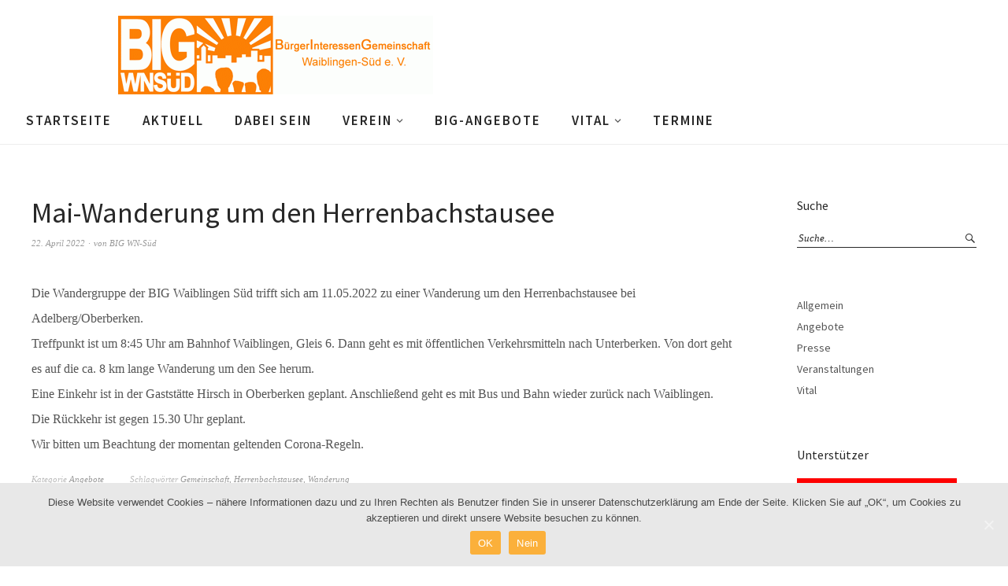

--- FILE ---
content_type: text/html; charset=UTF-8
request_url: https://big-wnsued.de/mai-wanderung-um-den-herrenbachstausee/
body_size: 9509
content:
<!DOCTYPE html>
<html lang="de">
<head>
<meta charset="UTF-8" />
<meta name="viewport" content="width=device-width, initial-scale=1">
<link rel="profile" href="http://gmpg.org/xfn/11">
<link rel="pingback" href="https://big-wnsued.de/xmlrpc.php">

<meta name='robots' content='index, follow, max-image-preview:large, max-snippet:-1, max-video-preview:-1' />
	<style>img:is([sizes="auto" i], [sizes^="auto," i]) { contain-intrinsic-size: 3000px 1500px }</style>
	
	<!-- This site is optimized with the Yoast SEO plugin v25.8 - https://yoast.com/wordpress/plugins/seo/ -->
	<title>Mai-Wanderung um den Herrenbachstausee - BürgerInteressenGemeinschaft Waiblingen-Süd e.V.</title>
	<link rel="canonical" href="https://big-wnsued.de/mai-wanderung-um-den-herrenbachstausee/" />
	<meta property="og:locale" content="de_DE" />
	<meta property="og:type" content="article" />
	<meta property="og:title" content="Mai-Wanderung um den Herrenbachstausee - BürgerInteressenGemeinschaft Waiblingen-Süd e.V." />
	<meta property="og:description" content="Die Wandergruppe der BIG Waiblingen Süd trifft sich am 11.05.2022 zu einer Wanderung um den Herrenbachstausee bei Adelberg/Oberberken.Treffpunkt ist um 8:45 Uhr am Bahnhof Waiblingen, Gleis 6. Dann geht es&hellip; Weiterlesen" />
	<meta property="og:url" content="https://big-wnsued.de/mai-wanderung-um-den-herrenbachstausee/" />
	<meta property="og:site_name" content="BürgerInteressenGemeinschaft Waiblingen-Süd e.V." />
	<meta property="article:published_time" content="2022-04-22T08:17:46+00:00" />
	<meta property="og:image" content="https://big-wnsued.de/wp-content/uploads/2019/12/img_1799.jpg" />
	<meta property="og:image:width" content="1000" />
	<meta property="og:image:height" content="507" />
	<meta property="og:image:type" content="image/jpeg" />
	<meta name="author" content="BIG WN-Süd" />
	<meta name="twitter:card" content="summary_large_image" />
	<meta name="twitter:label1" content="Verfasst von" />
	<meta name="twitter:data1" content="BIG WN-Süd" />
	<meta name="twitter:label2" content="Geschätzte Lesezeit" />
	<meta name="twitter:data2" content="1 Minute" />
	<script type="application/ld+json" class="yoast-schema-graph">{"@context":"https://schema.org","@graph":[{"@type":"WebPage","@id":"https://big-wnsued.de/mai-wanderung-um-den-herrenbachstausee/","url":"https://big-wnsued.de/mai-wanderung-um-den-herrenbachstausee/","name":"Mai-Wanderung um den Herrenbachstausee - BürgerInteressenGemeinschaft Waiblingen-Süd e.V.","isPartOf":{"@id":"https://big-wnsued.de/#website"},"primaryImageOfPage":{"@id":"https://big-wnsued.de/mai-wanderung-um-den-herrenbachstausee/#primaryimage"},"image":{"@id":"https://big-wnsued.de/mai-wanderung-um-den-herrenbachstausee/#primaryimage"},"thumbnailUrl":"https://big-wnsued.de/wp-content/uploads/2019/12/img_1799.jpg","datePublished":"2022-04-22T08:17:46+00:00","author":{"@id":"https://big-wnsued.de/#/schema/person/ca6bb99ac2fba82a2490841b101b5315"},"breadcrumb":{"@id":"https://big-wnsued.de/mai-wanderung-um-den-herrenbachstausee/#breadcrumb"},"inLanguage":"de","potentialAction":[{"@type":"ReadAction","target":["https://big-wnsued.de/mai-wanderung-um-den-herrenbachstausee/"]}]},{"@type":"ImageObject","inLanguage":"de","@id":"https://big-wnsued.de/mai-wanderung-um-den-herrenbachstausee/#primaryimage","url":"https://big-wnsued.de/wp-content/uploads/2019/12/img_1799.jpg","contentUrl":"https://big-wnsued.de/wp-content/uploads/2019/12/img_1799.jpg","width":1000,"height":507,"caption":"Wanderung"},{"@type":"BreadcrumbList","@id":"https://big-wnsued.de/mai-wanderung-um-den-herrenbachstausee/#breadcrumb","itemListElement":[{"@type":"ListItem","position":1,"name":"Startseite","item":"https://big-wnsued.de/"},{"@type":"ListItem","position":2,"name":"Blog","item":"https://big-wnsued.de/aktuelles/"},{"@type":"ListItem","position":3,"name":"Mai-Wanderung um den Herrenbachstausee"}]},{"@type":"WebSite","@id":"https://big-wnsued.de/#website","url":"https://big-wnsued.de/","name":"BürgerInteressenGemeinschaft Waiblingen-Süd e.V.","description":"","potentialAction":[{"@type":"SearchAction","target":{"@type":"EntryPoint","urlTemplate":"https://big-wnsued.de/?s={search_term_string}"},"query-input":{"@type":"PropertyValueSpecification","valueRequired":true,"valueName":"search_term_string"}}],"inLanguage":"de"},{"@type":"Person","@id":"https://big-wnsued.de/#/schema/person/ca6bb99ac2fba82a2490841b101b5315","name":"BIG WN-Süd","image":{"@type":"ImageObject","inLanguage":"de","@id":"https://big-wnsued.de/#/schema/person/image/","url":"https://secure.gravatar.com/avatar/8f9aea9adfedfe7aba804215179af80fab7e1fd2cc451a2606e75dec3d3a5d12?s=96&d=mm&r=g","contentUrl":"https://secure.gravatar.com/avatar/8f9aea9adfedfe7aba804215179af80fab7e1fd2cc451a2606e75dec3d3a5d12?s=96&d=mm&r=g","caption":"BIG WN-Süd"},"url":"https://big-wnsued.de/author/ariane-kordeuter/"}]}</script>
	<!-- / Yoast SEO plugin. -->


<link rel='dns-prefetch' href='//fonts.googleapis.com' />
<link rel="alternate" type="application/rss+xml" title="BürgerInteressenGemeinschaft Waiblingen-Süd e.V. &raquo; Feed" href="https://big-wnsued.de/feed/" />
<link rel="alternate" type="application/rss+xml" title="BürgerInteressenGemeinschaft Waiblingen-Süd e.V. &raquo; Kommentar-Feed" href="https://big-wnsued.de/comments/feed/" />
<script type="text/javascript">
/* <![CDATA[ */
window._wpemojiSettings = {"baseUrl":"https:\/\/s.w.org\/images\/core\/emoji\/16.0.1\/72x72\/","ext":".png","svgUrl":"https:\/\/s.w.org\/images\/core\/emoji\/16.0.1\/svg\/","svgExt":".svg","source":{"concatemoji":"https:\/\/big-wnsued.de\/wp-includes\/js\/wp-emoji-release.min.js?ver=6.8.3"}};
/*! This file is auto-generated */
!function(s,n){var o,i,e;function c(e){try{var t={supportTests:e,timestamp:(new Date).valueOf()};sessionStorage.setItem(o,JSON.stringify(t))}catch(e){}}function p(e,t,n){e.clearRect(0,0,e.canvas.width,e.canvas.height),e.fillText(t,0,0);var t=new Uint32Array(e.getImageData(0,0,e.canvas.width,e.canvas.height).data),a=(e.clearRect(0,0,e.canvas.width,e.canvas.height),e.fillText(n,0,0),new Uint32Array(e.getImageData(0,0,e.canvas.width,e.canvas.height).data));return t.every(function(e,t){return e===a[t]})}function u(e,t){e.clearRect(0,0,e.canvas.width,e.canvas.height),e.fillText(t,0,0);for(var n=e.getImageData(16,16,1,1),a=0;a<n.data.length;a++)if(0!==n.data[a])return!1;return!0}function f(e,t,n,a){switch(t){case"flag":return n(e,"\ud83c\udff3\ufe0f\u200d\u26a7\ufe0f","\ud83c\udff3\ufe0f\u200b\u26a7\ufe0f")?!1:!n(e,"\ud83c\udde8\ud83c\uddf6","\ud83c\udde8\u200b\ud83c\uddf6")&&!n(e,"\ud83c\udff4\udb40\udc67\udb40\udc62\udb40\udc65\udb40\udc6e\udb40\udc67\udb40\udc7f","\ud83c\udff4\u200b\udb40\udc67\u200b\udb40\udc62\u200b\udb40\udc65\u200b\udb40\udc6e\u200b\udb40\udc67\u200b\udb40\udc7f");case"emoji":return!a(e,"\ud83e\udedf")}return!1}function g(e,t,n,a){var r="undefined"!=typeof WorkerGlobalScope&&self instanceof WorkerGlobalScope?new OffscreenCanvas(300,150):s.createElement("canvas"),o=r.getContext("2d",{willReadFrequently:!0}),i=(o.textBaseline="top",o.font="600 32px Arial",{});return e.forEach(function(e){i[e]=t(o,e,n,a)}),i}function t(e){var t=s.createElement("script");t.src=e,t.defer=!0,s.head.appendChild(t)}"undefined"!=typeof Promise&&(o="wpEmojiSettingsSupports",i=["flag","emoji"],n.supports={everything:!0,everythingExceptFlag:!0},e=new Promise(function(e){s.addEventListener("DOMContentLoaded",e,{once:!0})}),new Promise(function(t){var n=function(){try{var e=JSON.parse(sessionStorage.getItem(o));if("object"==typeof e&&"number"==typeof e.timestamp&&(new Date).valueOf()<e.timestamp+604800&&"object"==typeof e.supportTests)return e.supportTests}catch(e){}return null}();if(!n){if("undefined"!=typeof Worker&&"undefined"!=typeof OffscreenCanvas&&"undefined"!=typeof URL&&URL.createObjectURL&&"undefined"!=typeof Blob)try{var e="postMessage("+g.toString()+"("+[JSON.stringify(i),f.toString(),p.toString(),u.toString()].join(",")+"));",a=new Blob([e],{type:"text/javascript"}),r=new Worker(URL.createObjectURL(a),{name:"wpTestEmojiSupports"});return void(r.onmessage=function(e){c(n=e.data),r.terminate(),t(n)})}catch(e){}c(n=g(i,f,p,u))}t(n)}).then(function(e){for(var t in e)n.supports[t]=e[t],n.supports.everything=n.supports.everything&&n.supports[t],"flag"!==t&&(n.supports.everythingExceptFlag=n.supports.everythingExceptFlag&&n.supports[t]);n.supports.everythingExceptFlag=n.supports.everythingExceptFlag&&!n.supports.flag,n.DOMReady=!1,n.readyCallback=function(){n.DOMReady=!0}}).then(function(){return e}).then(function(){var e;n.supports.everything||(n.readyCallback(),(e=n.source||{}).concatemoji?t(e.concatemoji):e.wpemoji&&e.twemoji&&(t(e.twemoji),t(e.wpemoji)))}))}((window,document),window._wpemojiSettings);
/* ]]> */
</script>
<style id='wp-emoji-styles-inline-css' type='text/css'>

	img.wp-smiley, img.emoji {
		display: inline !important;
		border: none !important;
		box-shadow: none !important;
		height: 1em !important;
		width: 1em !important;
		margin: 0 0.07em !important;
		vertical-align: -0.1em !important;
		background: none !important;
		padding: 0 !important;
	}
</style>
<link rel='stylesheet' id='wp-block-library-css' href='https://big-wnsued.de/wp-includes/css/dist/block-library/style.min.css?ver=6.8.3' type='text/css' media='all' />
<style id='classic-theme-styles-inline-css' type='text/css'>
/*! This file is auto-generated */
.wp-block-button__link{color:#fff;background-color:#32373c;border-radius:9999px;box-shadow:none;text-decoration:none;padding:calc(.667em + 2px) calc(1.333em + 2px);font-size:1.125em}.wp-block-file__button{background:#32373c;color:#fff;text-decoration:none}
</style>
<style id='global-styles-inline-css' type='text/css'>
:root{--wp--preset--aspect-ratio--square: 1;--wp--preset--aspect-ratio--4-3: 4/3;--wp--preset--aspect-ratio--3-4: 3/4;--wp--preset--aspect-ratio--3-2: 3/2;--wp--preset--aspect-ratio--2-3: 2/3;--wp--preset--aspect-ratio--16-9: 16/9;--wp--preset--aspect-ratio--9-16: 9/16;--wp--preset--color--black: #000000;--wp--preset--color--cyan-bluish-gray: #abb8c3;--wp--preset--color--white: #ffffff;--wp--preset--color--pale-pink: #f78da7;--wp--preset--color--vivid-red: #cf2e2e;--wp--preset--color--luminous-vivid-orange: #ff6900;--wp--preset--color--luminous-vivid-amber: #fcb900;--wp--preset--color--light-green-cyan: #7bdcb5;--wp--preset--color--vivid-green-cyan: #00d084;--wp--preset--color--pale-cyan-blue: #8ed1fc;--wp--preset--color--vivid-cyan-blue: #0693e3;--wp--preset--color--vivid-purple: #9b51e0;--wp--preset--gradient--vivid-cyan-blue-to-vivid-purple: linear-gradient(135deg,rgba(6,147,227,1) 0%,rgb(155,81,224) 100%);--wp--preset--gradient--light-green-cyan-to-vivid-green-cyan: linear-gradient(135deg,rgb(122,220,180) 0%,rgb(0,208,130) 100%);--wp--preset--gradient--luminous-vivid-amber-to-luminous-vivid-orange: linear-gradient(135deg,rgba(252,185,0,1) 0%,rgba(255,105,0,1) 100%);--wp--preset--gradient--luminous-vivid-orange-to-vivid-red: linear-gradient(135deg,rgba(255,105,0,1) 0%,rgb(207,46,46) 100%);--wp--preset--gradient--very-light-gray-to-cyan-bluish-gray: linear-gradient(135deg,rgb(238,238,238) 0%,rgb(169,184,195) 100%);--wp--preset--gradient--cool-to-warm-spectrum: linear-gradient(135deg,rgb(74,234,220) 0%,rgb(151,120,209) 20%,rgb(207,42,186) 40%,rgb(238,44,130) 60%,rgb(251,105,98) 80%,rgb(254,248,76) 100%);--wp--preset--gradient--blush-light-purple: linear-gradient(135deg,rgb(255,206,236) 0%,rgb(152,150,240) 100%);--wp--preset--gradient--blush-bordeaux: linear-gradient(135deg,rgb(254,205,165) 0%,rgb(254,45,45) 50%,rgb(107,0,62) 100%);--wp--preset--gradient--luminous-dusk: linear-gradient(135deg,rgb(255,203,112) 0%,rgb(199,81,192) 50%,rgb(65,88,208) 100%);--wp--preset--gradient--pale-ocean: linear-gradient(135deg,rgb(255,245,203) 0%,rgb(182,227,212) 50%,rgb(51,167,181) 100%);--wp--preset--gradient--electric-grass: linear-gradient(135deg,rgb(202,248,128) 0%,rgb(113,206,126) 100%);--wp--preset--gradient--midnight: linear-gradient(135deg,rgb(2,3,129) 0%,rgb(40,116,252) 100%);--wp--preset--font-size--small: 13px;--wp--preset--font-size--medium: 20px;--wp--preset--font-size--large: 36px;--wp--preset--font-size--x-large: 42px;--wp--preset--spacing--20: 0.44rem;--wp--preset--spacing--30: 0.67rem;--wp--preset--spacing--40: 1rem;--wp--preset--spacing--50: 1.5rem;--wp--preset--spacing--60: 2.25rem;--wp--preset--spacing--70: 3.38rem;--wp--preset--spacing--80: 5.06rem;--wp--preset--shadow--natural: 6px 6px 9px rgba(0, 0, 0, 0.2);--wp--preset--shadow--deep: 12px 12px 50px rgba(0, 0, 0, 0.4);--wp--preset--shadow--sharp: 6px 6px 0px rgba(0, 0, 0, 0.2);--wp--preset--shadow--outlined: 6px 6px 0px -3px rgba(255, 255, 255, 1), 6px 6px rgba(0, 0, 0, 1);--wp--preset--shadow--crisp: 6px 6px 0px rgba(0, 0, 0, 1);}:where(.is-layout-flex){gap: 0.5em;}:where(.is-layout-grid){gap: 0.5em;}body .is-layout-flex{display: flex;}.is-layout-flex{flex-wrap: wrap;align-items: center;}.is-layout-flex > :is(*, div){margin: 0;}body .is-layout-grid{display: grid;}.is-layout-grid > :is(*, div){margin: 0;}:where(.wp-block-columns.is-layout-flex){gap: 2em;}:where(.wp-block-columns.is-layout-grid){gap: 2em;}:where(.wp-block-post-template.is-layout-flex){gap: 1.25em;}:where(.wp-block-post-template.is-layout-grid){gap: 1.25em;}.has-black-color{color: var(--wp--preset--color--black) !important;}.has-cyan-bluish-gray-color{color: var(--wp--preset--color--cyan-bluish-gray) !important;}.has-white-color{color: var(--wp--preset--color--white) !important;}.has-pale-pink-color{color: var(--wp--preset--color--pale-pink) !important;}.has-vivid-red-color{color: var(--wp--preset--color--vivid-red) !important;}.has-luminous-vivid-orange-color{color: var(--wp--preset--color--luminous-vivid-orange) !important;}.has-luminous-vivid-amber-color{color: var(--wp--preset--color--luminous-vivid-amber) !important;}.has-light-green-cyan-color{color: var(--wp--preset--color--light-green-cyan) !important;}.has-vivid-green-cyan-color{color: var(--wp--preset--color--vivid-green-cyan) !important;}.has-pale-cyan-blue-color{color: var(--wp--preset--color--pale-cyan-blue) !important;}.has-vivid-cyan-blue-color{color: var(--wp--preset--color--vivid-cyan-blue) !important;}.has-vivid-purple-color{color: var(--wp--preset--color--vivid-purple) !important;}.has-black-background-color{background-color: var(--wp--preset--color--black) !important;}.has-cyan-bluish-gray-background-color{background-color: var(--wp--preset--color--cyan-bluish-gray) !important;}.has-white-background-color{background-color: var(--wp--preset--color--white) !important;}.has-pale-pink-background-color{background-color: var(--wp--preset--color--pale-pink) !important;}.has-vivid-red-background-color{background-color: var(--wp--preset--color--vivid-red) !important;}.has-luminous-vivid-orange-background-color{background-color: var(--wp--preset--color--luminous-vivid-orange) !important;}.has-luminous-vivid-amber-background-color{background-color: var(--wp--preset--color--luminous-vivid-amber) !important;}.has-light-green-cyan-background-color{background-color: var(--wp--preset--color--light-green-cyan) !important;}.has-vivid-green-cyan-background-color{background-color: var(--wp--preset--color--vivid-green-cyan) !important;}.has-pale-cyan-blue-background-color{background-color: var(--wp--preset--color--pale-cyan-blue) !important;}.has-vivid-cyan-blue-background-color{background-color: var(--wp--preset--color--vivid-cyan-blue) !important;}.has-vivid-purple-background-color{background-color: var(--wp--preset--color--vivid-purple) !important;}.has-black-border-color{border-color: var(--wp--preset--color--black) !important;}.has-cyan-bluish-gray-border-color{border-color: var(--wp--preset--color--cyan-bluish-gray) !important;}.has-white-border-color{border-color: var(--wp--preset--color--white) !important;}.has-pale-pink-border-color{border-color: var(--wp--preset--color--pale-pink) !important;}.has-vivid-red-border-color{border-color: var(--wp--preset--color--vivid-red) !important;}.has-luminous-vivid-orange-border-color{border-color: var(--wp--preset--color--luminous-vivid-orange) !important;}.has-luminous-vivid-amber-border-color{border-color: var(--wp--preset--color--luminous-vivid-amber) !important;}.has-light-green-cyan-border-color{border-color: var(--wp--preset--color--light-green-cyan) !important;}.has-vivid-green-cyan-border-color{border-color: var(--wp--preset--color--vivid-green-cyan) !important;}.has-pale-cyan-blue-border-color{border-color: var(--wp--preset--color--pale-cyan-blue) !important;}.has-vivid-cyan-blue-border-color{border-color: var(--wp--preset--color--vivid-cyan-blue) !important;}.has-vivid-purple-border-color{border-color: var(--wp--preset--color--vivid-purple) !important;}.has-vivid-cyan-blue-to-vivid-purple-gradient-background{background: var(--wp--preset--gradient--vivid-cyan-blue-to-vivid-purple) !important;}.has-light-green-cyan-to-vivid-green-cyan-gradient-background{background: var(--wp--preset--gradient--light-green-cyan-to-vivid-green-cyan) !important;}.has-luminous-vivid-amber-to-luminous-vivid-orange-gradient-background{background: var(--wp--preset--gradient--luminous-vivid-amber-to-luminous-vivid-orange) !important;}.has-luminous-vivid-orange-to-vivid-red-gradient-background{background: var(--wp--preset--gradient--luminous-vivid-orange-to-vivid-red) !important;}.has-very-light-gray-to-cyan-bluish-gray-gradient-background{background: var(--wp--preset--gradient--very-light-gray-to-cyan-bluish-gray) !important;}.has-cool-to-warm-spectrum-gradient-background{background: var(--wp--preset--gradient--cool-to-warm-spectrum) !important;}.has-blush-light-purple-gradient-background{background: var(--wp--preset--gradient--blush-light-purple) !important;}.has-blush-bordeaux-gradient-background{background: var(--wp--preset--gradient--blush-bordeaux) !important;}.has-luminous-dusk-gradient-background{background: var(--wp--preset--gradient--luminous-dusk) !important;}.has-pale-ocean-gradient-background{background: var(--wp--preset--gradient--pale-ocean) !important;}.has-electric-grass-gradient-background{background: var(--wp--preset--gradient--electric-grass) !important;}.has-midnight-gradient-background{background: var(--wp--preset--gradient--midnight) !important;}.has-small-font-size{font-size: var(--wp--preset--font-size--small) !important;}.has-medium-font-size{font-size: var(--wp--preset--font-size--medium) !important;}.has-large-font-size{font-size: var(--wp--preset--font-size--large) !important;}.has-x-large-font-size{font-size: var(--wp--preset--font-size--x-large) !important;}
:where(.wp-block-post-template.is-layout-flex){gap: 1.25em;}:where(.wp-block-post-template.is-layout-grid){gap: 1.25em;}
:where(.wp-block-columns.is-layout-flex){gap: 2em;}:where(.wp-block-columns.is-layout-grid){gap: 2em;}
:root :where(.wp-block-pullquote){font-size: 1.5em;line-height: 1.6;}
</style>
<link rel='stylesheet' id='font-awesome-css' href='https://big-wnsued.de/wp-content/plugins/arconix-shortcodes/includes/css/font-awesome.min.css?ver=4.6.3' type='text/css' media='all' />
<link rel='stylesheet' id='arconix-shortcodes-css' href='https://big-wnsued.de/wp-content/plugins/arconix-shortcodes/includes/css/arconix-shortcodes.min.css?ver=2.1.18' type='text/css' media='all' />
<link rel='stylesheet' id='cookie-notice-front-css' href='https://big-wnsued.de/wp-content/plugins/cookie-notice_01/css/front.min.css?ver=6.8.3' type='text/css' media='all' />
<link rel='stylesheet' id='arconix-flexslider-css-css' href='https://big-wnsued.de/wp-content/plugins/arconix-flexslider/includes/css/arconix-flexslider.css?ver=1.1.1' type='text/css' media='all' />
<link rel='stylesheet' id='weta-fonts-css' href='https://fonts.googleapis.com/css?family=Source+Sans+Pro%3A400%2C400italic%2C600%2C600italic&#038;subset=latin%2Clatin-ext' type='text/css' media='all' />
<link rel='stylesheet' id='weta-style-css' href='https://big-wnsued.de/wp-content/themes/weta/style.css?ver=20150704' type='text/css' media='all' />
<link rel='stylesheet' id='weta-flex-slider-style-css' href='https://big-wnsued.de/wp-content/themes/weta/js/flex-slider/flexslider.css?ver=6.8.3' type='text/css' media='all' />
<link rel='stylesheet' id='genericons-css' href='https://big-wnsued.de/wp-content/themes/weta/genericons/genericons.css?ver=3.3.1' type='text/css' media='all' />
<script type="text/javascript" src="https://big-wnsued.de/wp-includes/js/jquery/jquery.min.js?ver=3.7.1" id="jquery-core-js"></script>
<script type="text/javascript" src="https://big-wnsued.de/wp-includes/js/jquery/jquery-migrate.min.js?ver=3.4.1" id="jquery-migrate-js"></script>
<script type="text/javascript" src="https://big-wnsued.de/wp-content/themes/weta/js/jquery.fitvids.js?ver=1.1" id="weta-fitvids-js"></script>
<script type="text/javascript" src="https://big-wnsued.de/wp-content/themes/weta/js/flex-slider/jquery.flexslider-min.js?ver=6.8.3" id="weta-flex-slider-js"></script>
<link rel="https://api.w.org/" href="https://big-wnsued.de/wp-json/" /><link rel="alternate" title="JSON" type="application/json" href="https://big-wnsued.de/wp-json/wp/v2/posts/2250" /><link rel="EditURI" type="application/rsd+xml" title="RSD" href="https://big-wnsued.de/xmlrpc.php?rsd" />
<meta name="generator" content="WordPress 6.8.3" />
<link rel='shortlink' href='https://big-wnsued.de/?p=2250' />
<link rel="alternate" title="oEmbed (JSON)" type="application/json+oembed" href="https://big-wnsued.de/wp-json/oembed/1.0/embed?url=https%3A%2F%2Fbig-wnsued.de%2Fmai-wanderung-um-den-herrenbachstausee%2F" />
<link rel="alternate" title="oEmbed (XML)" type="text/xml+oembed" href="https://big-wnsued.de/wp-json/oembed/1.0/embed?url=https%3A%2F%2Fbig-wnsued.de%2Fmai-wanderung-um-den-herrenbachstausee%2F&#038;format=xml" />
	<style type="text/css">
	.entry-content a, .comment-text a, .author-bio a, .textwidget a {color: #ff8000;}
		#masthead {background: ;}
	@media screen and (min-width: 1023px) {
	.sticky-content.fixed {background: ;}
	}
			#colophon {background: ;}
			.widget_weta_authors {background: ;}
			.widget_weta_quote {background: ;}
			.widget_weta_numbered_rp {background: ;}
			@media screen and (min-width: 1023px) {
	.sticky-content {margin-top: 0;}
	.sticky-element .sticky-anchor {display: block !important;}
	.sticky-content.fixed {position: fixed !important; top: 0 !important; left:0; right: 0; z-index: 10000;}
	}
						</style>
    	<style type="text/css" id="weta-header-css">
		
	#site-branding h1.site-title, #site-branding p.site-title, #site-branding p.site-description {display: none !important;}

		</style>
	<link rel="icon" href="https://big-wnsued.de/wp-content/uploads/2017/04/cropped-favicon-32x32.gif" sizes="32x32" />
<link rel="icon" href="https://big-wnsued.de/wp-content/uploads/2017/04/cropped-favicon-192x192.gif" sizes="192x192" />
<link rel="apple-touch-icon" href="https://big-wnsued.de/wp-content/uploads/2017/04/cropped-favicon-180x180.gif" />
<meta name="msapplication-TileImage" content="https://big-wnsued.de/wp-content/uploads/2017/04/cropped-favicon-270x270.gif" />
</head>

<body class="wp-singular post-template-default single single-post postid-2250 single-format-standard wp-theme-weta cookies-not-set">

		<div class="header-bg">
		<header id="masthead" class="cf" role="banner">


			<div id="site-branding" >
									<div id="site-logo">
						<a href="https://big-wnsued.de/" rel="home"><img src="https://big-wnsued.de/wp-content/uploads/2017/06/cropped-logo_140.gif" width="400" height="100" alt=""></a>
					</div><!-- end #site-logo -->
				 

									<p class="site-title"><a href="https://big-wnsued.de/" rel="home">BürgerInteressenGemeinschaft Waiblingen-Süd e.V.</a></p>
				
							</div><!-- end #site-branding -->

			<button id="menu-main-toggle"><span>Öffnen</span></button>
						<button id="menu-main-close"  class="btn-close"><span>Schließen</span></button>

			<div id="menu-main-wrap" class="sticky-element cf">

				<div class="sticky-anchor"></div>
				<nav id="site-nav" class="sticky-content cf" role="navigation">
					<div class="sticky-wrap">
										<ul id="menu-hauptmenue" class="nav-menu"><li id="menu-item-26" class="menu-item menu-item-type-post_type menu-item-object-page menu-item-home menu-item-26"><a href="https://big-wnsued.de/">Startseite</a></li>
<li id="menu-item-1246" class="menu-item menu-item-type-post_type menu-item-object-page current_page_parent menu-item-1246"><a href="https://big-wnsued.de/aktuelles/">aktuell</a></li>
<li id="menu-item-941" class="menu-item menu-item-type-post_type menu-item-object-page menu-item-941"><a href="https://big-wnsued.de/dabei-sein/">Dabei sein</a></li>
<li id="menu-item-25" class="menu-item menu-item-type-post_type menu-item-object-page menu-item-has-children menu-item-25"><a href="https://big-wnsued.de/verein/">Verein</a>
<ul class="sub-menu">
	<li id="menu-item-174" class="menu-item menu-item-type-post_type menu-item-object-page menu-item-174"><a href="https://big-wnsued.de/big-stellt-sich-vor/">BIG stellt sich vor</a></li>
	<li id="menu-item-51" class="menu-item menu-item-type-post_type menu-item-object-page menu-item-51"><a href="https://big-wnsued.de/vorstand/">Vorstand</a></li>
	<li id="menu-item-205" class="menu-item menu-item-type-post_type menu-item-object-page menu-item-205"><a href="https://big-wnsued.de/vereinsstruktur/">Vereinsstruktur</a></li>
	<li id="menu-item-79" class="menu-item menu-item-type-post_type menu-item-object-page menu-item-79"><a href="https://big-wnsued.de/ziele-der-big-waiblingen-sued/">Ziele</a></li>
	<li id="menu-item-54" class="menu-item menu-item-type-post_type menu-item-object-page menu-item-54"><a href="https://big-wnsued.de/mitgliedschaft/">Mitgliedschaft</a></li>
	<li id="menu-item-24" class="menu-item menu-item-type-post_type menu-item-object-page menu-item-24"><a href="https://big-wnsued.de/satzung/">Satzung &amp; Geschäftsordnung</a></li>
</ul>
</li>
<li id="menu-item-946" class="menu-item menu-item-type-post_type menu-item-object-page menu-item-946"><a href="https://big-wnsued.de/wn-sued-aktiv/">BIG-Angebote</a></li>
<li id="menu-item-173" class="menu-item menu-item-type-post_type menu-item-object-page menu-item-has-children menu-item-173"><a href="https://big-wnsued.de/vital-stellt-sich-vor/">Vital</a>
<ul class="sub-menu">
	<li id="menu-item-2533" class="menu-item menu-item-type-post_type menu-item-object-page menu-item-2533"><a href="https://big-wnsued.de/vital-stellt-sich-vor/">Vital stellt sich vor</a></li>
	<li id="menu-item-172" class="menu-item menu-item-type-post_type menu-item-object-page menu-item-172"><a href="https://big-wnsued.de/offene-vital-angebote/">Offene Angebote</a></li>
	<li id="menu-item-171" class="menu-item menu-item-type-post_type menu-item-object-page menu-item-171"><a href="https://big-wnsued.de/vitalcoin-angebote/">VitalCoin-Angebote</a></li>
	<li id="menu-item-950" class="menu-item menu-item-type-post_type menu-item-object-page menu-item-950"><a href="https://big-wnsued.de/sportboxen/">Sportboxen</a></li>
</ul>
</li>
<li id="menu-item-47" class="menu-item menu-item-type-post_type menu-item-object-page menu-item-47"><a href="https://big-wnsued.de/termine/">Termine</a></li>
</ul>						
										</div><!-- end .sticky-wrap -->
				</nav><!-- end #site-nav -->

				<div id="mobile-menu-top-wrap">
					

<div class="social-search-wrap">
	
		
	</div><!-- end .social-search-wrap -->				</div><!-- end .mobile-menu-top-wrap -->
				<button id="menu-main-close-bottom" class="btn-close"><span>Schließen</span></button>
			</div><!-- end #menu-main-wrap -->

		</header><!-- end #masthead -->
		</div><!-- end .header-bg -->

<div id="main-wrap">	
	<div class="blog-wrap cf">
		<div id="primary" class="site-content cf" role="main">
		
<article id="post-2250" class="post-2250 post type-post status-publish format-standard has-post-thumbnail hentry category-angebote tag-gemeinschaft tag-herrenbachstausee tag-wanderung">

	<header class="entry-header">
		<h1 class="entry-title">Mai-Wanderung um den Herrenbachstausee</h1>		<div class="entry-meta">
				<div class="entry-date">
					<a href="https://big-wnsued.de/mai-wanderung-um-den-herrenbachstausee/">22. April 2022</a>
				</div><!-- end .entry-date -->
				<div class="entry-author">
				von <a href="https://big-wnsued.de/author/ariane-kordeuter/" title="Alle Artikel von BIG WN-Süd">BIG WN-Süd</a>				</div><!-- end .entry-author -->
									</div><!-- end .entry-meta -->
	</header><!-- end .entry-header -->

	
	<div class="entry-content">
		
<p>Die Wandergruppe der BIG Waiblingen Süd trifft sich am 11.05.2022 zu einer Wanderung um den Herrenbachstausee bei Adelberg/Oberberken.<br>Treffpunkt ist um 8:45 Uhr am Bahnhof Waiblingen, Gleis 6. Dann geht es mit öffentlichen Verkehrsmitteln nach Unterberken. Von dort geht es auf die ca. 8 km lange Wanderung um den See herum.<br>Eine Einkehr ist in der Gaststätte Hirsch in Oberberken geplant. Anschließend geht es mit Bus und Bahn wieder zurück nach Waiblingen.<br>Die Rückkehr ist gegen 15.30 Uhr geplant.<br>Wir bitten um Beachtung der momentan geltenden Corona-Regeln.<br></p>
			</div><!-- end .entry-content -->

	<footer class="entry-footer cf">
		<div class="entry-cats">
			<span>Kategorie </span><a href="https://big-wnsued.de/category/angebote/" rel="category tag">Angebote</a>		</div><!-- end .entry-cats -->
					<div class="entry-tags"><span>Schlagwörter </span><a href="https://big-wnsued.de/tag/gemeinschaft/" rel="tag">Gemeinschaft</a>, <a href="https://big-wnsued.de/tag/herrenbachstausee/" rel="tag">Herrenbachstausee</a>, <a href="https://big-wnsued.de/tag/wanderung/" rel="tag">Wanderung</a></div>
					</footer><!-- end .entry-footer -->
</article><!-- end .post-2250 -->
				<div class="nav-wrap cf">
		<nav id="nav-single">
			<div class="nav-previous"><a href="https://big-wnsued.de/vital-programm-ab-dem-25-april/" rel="prev"><span class="meta-nav">Vorheriger Artikel</span>Vital-Programm ab dem 25.  April</a></div>
			<div class="nav-next"><a href="https://big-wnsued.de/vortrag-und-einfuehrung-jin-shin-jyutsu-eine-jahrtausend-alte-lehre-aus-japan/" rel="next"><span class="meta-nav">Nächster Artikel</span>Vortrag und Einführung Jin Shin Jyutsu &#8211; eine Jahrtausend alte Lehre aus Japan</a></div>
		</nav><!-- #nav-single -->
	</div><!-- end .nav-wrap -->
	
		</div><!-- end #primary -->
		<div id="blog-sidebar" class="default-sidebar sidebar-small widget-area" role="complementary">
	<aside id="search-3" class="widget widget_search"><h3 class="widget-title">Suche</h3>
<form method="get" class="searchform" action="https://big-wnsued.de/" role="search">
	<label for="s" class="screen-reader-text"><span>Suche</span></label>
	<input type="text" class="search-field" name="s" id="s" placeholder="Suche&hellip;" />
	<input type="submit" class="submit" name="submit" id="searchsubmit" value="Suche" />
</form></aside><aside id="block-4" class="widget widget_block widget_categories"><ul class="wp-block-categories-list wp-block-categories">	<li class="cat-item cat-item-1"><a href="https://big-wnsued.de/category/allgemein/">Allgemein</a>
</li>
	<li class="cat-item cat-item-5"><a href="https://big-wnsued.de/category/angebote/">Angebote</a>
</li>
	<li class="cat-item cat-item-29"><a href="https://big-wnsued.de/category/presse/">Presse</a>
</li>
	<li class="cat-item cat-item-8"><a href="https://big-wnsued.de/category/veranstaltungen/">Veranstaltungen</a>
</li>
	<li class="cat-item cat-item-23"><a href="https://big-wnsued.de/category/vital/">Vital</a>
</li>
</ul></aside><aside id="text-5" class="widget widget_text"><h3 class="widget-title">Unterstützer</h3>			<div class="textwidget"><a href="https://www.kskwn.de/" target="_blank"><img src=https://big-wnsued.de/wp-content/uploads/2018/12/ksk_200.jpg"></a></div>
		</aside><aside id="text-2" class="widget widget_text"><h3 class="widget-title">Kooperationspartner</h3>			<div class="textwidget"><a href="" target="_blank"><img src="http://big-wnsued.de/wp-content/uploads/2017/04/soziale_stadt_200.jpg"></a>
</br></br>
<a href="https://www.facebook.com/mjaclub106/" target="_blank"><img src="http://big-wnsued.de/wp-content/uploads/2017/04/mobile_jugendarbeit_200.jpg"></a>
</br></br>
<a href="https://www.facebook.com/mjaclub106/" target="_blank"><img src="http://big-wnsued.de/wp-content/uploads/2017/05/juca200.jpg"></a>
</br></br>
<a href="http://www.evangelisch-in-waiblingen.de/" target="_blank"><img src="http://big-wnsued.de/wp-content/uploads/2017/04/eva_kirche_200.jpg"></a>
</br></br>
<a href="http://www.antoniusgemeinde.de/" target="_blank"><img src="http://big-wnsued.de/wp-content/uploads/2017/04/Antonius-200.jpg"></a></div>
		</aside></div><!-- end #blog-sidebar -->	</div><!-- end .blog-wrap -->

<footer id="colophon" class="site-footer cf">
	
	<div class="footer-wrap">
		

<div id="footerwidgets-wrap" class="cf">
	
			<div id="footer-two" class="sidebar-footer widget-area" role="complementary">
			<aside id="nav_menu-2" class="widget widget_nav_menu"><div class="menu-footer-container"><ul id="menu-footer" class="menu"><li id="menu-item-2711" class="menu-item menu-item-type-post_type menu-item-object-page menu-item-2711"><a href="https://big-wnsued.de/kontakt/">Kontakt</a></li>
<li id="menu-item-201" class="menu-item menu-item-type-post_type menu-item-object-page menu-item-201"><a href="https://big-wnsued.de/impressum/">Impressum</a></li>
<li id="menu-item-1332" class="menu-item menu-item-type-post_type menu-item-object-page menu-item-1332"><a href="https://big-wnsued.de/datenschutzerklaerung/">Datenschutzerklärung</a></li>
</ul></div></aside>		</div><!-- end #footer-two -->
	
	
	
	
</div><!-- end #footerwidgets-wrap -->			
		<div id="site-info">
			<ul class="credit" role="contentinfo">
				<li class="copyright">&copy; 2025 <a href="https://big-wnsued.de/">BürgerInteressenGemeinschaft Waiblingen-Süd e.V..</a></li>
				
				
							</ul><!-- end .credit -->
		</div><!-- end #site-info -->
	</div><!-- end .footer-wrap -->
	
	
	<div class="top"><span>Nach Oben</span></div>

</footer><!-- end #colophon -->
</div><!-- end #main-wrap -->

<script type="speculationrules">
{"prefetch":[{"source":"document","where":{"and":[{"href_matches":"\/*"},{"not":{"href_matches":["\/wp-*.php","\/wp-admin\/*","\/wp-content\/uploads\/*","\/wp-content\/*","\/wp-content\/plugins\/*","\/wp-content\/themes\/weta\/*","\/*\\?(.+)"]}},{"not":{"selector_matches":"a[rel~=\"nofollow\"]"}},{"not":{"selector_matches":".no-prefetch, .no-prefetch a"}}]},"eagerness":"conservative"}]}
</script>
<script type="text/javascript" id="cookie-notice-front-js-extra">
/* <![CDATA[ */
var cnArgs = {"ajaxUrl":"https:\/\/big-wnsued.de\/wp-admin\/admin-ajax.php","nonce":"ee07a08a7e","hideEffect":"fade","position":"bottom","onScroll":"0","onScrollOffset":"100","onClick":"0","cookieName":"cookie_notice_accepted","cookieTime":"2592000","cookieTimeRejected":"2592000","cookiePath":"\/","cookieDomain":"","redirection":"1","cache":"0","refuse":"1","revokeCookies":"0","revokeCookiesOpt":"automatic","secure":"1","coronabarActive":"0"};
/* ]]> */
</script>
<script type="text/javascript" src="https://big-wnsued.de/wp-content/plugins/cookie-notice_01/js/front.min.js?ver=1.3.2" id="cookie-notice-front-js"></script>
<script type="text/javascript" id="weta-script-js-extra">
/* <![CDATA[ */
var screenReaderText = {"expand":"<span class=\"screen-reader-text\">expand child menu<\/span>","collapse":"<span class=\"screen-reader-text\">collapse child menu<\/span>"};
/* ]]> */
</script>
<script type="text/javascript" src="https://big-wnsued.de/wp-content/themes/weta/js/functions.js?ver=20150704" id="weta-script-js"></script>

		<!-- Cookie Notice plugin v1.3.2 by Digital Factory https://dfactory.eu/ -->
		<div id="cookie-notice" role="banner" class="cookie-notice-hidden cookie-revoke-hidden cn-position-bottom" aria-label="Cookie Notice" style="background-color: rgba(232,232,232,1);"><div class="cookie-notice-container" style="color: #494949;"><span id="cn-notice-text" class="cn-text-container">Diese Website verwendet Cookies – nähere Informationen dazu und zu Ihren Rechten als Benutzer finden Sie in unserer Datenschutzerklärung am Ende der Seite. Klicken Sie auf „OK“, um Cookies zu akzeptieren und direkt unsere Website besuchen zu können.</span><span id="cn-notice-buttons" class="cn-buttons-container"><a href="#" id="cn-accept-cookie" data-cookie-set="accept" class="cn-set-cookie cn-button wp-default button" aria-label="OK">OK</a><a href="#" id="cn-refuse-cookie" data-cookie-set="refuse" class="cn-set-cookie cn-button wp-default button" aria-label="Nein">Nein</a></span><a href="javascript:void(0);" id="cn-close-notice" data-cookie-set="accept" class="cn-close-icon" aria-label="OK"></a></div>
			
		</div>
		<!-- / Cookie Notice plugin -->
</body>
</html>